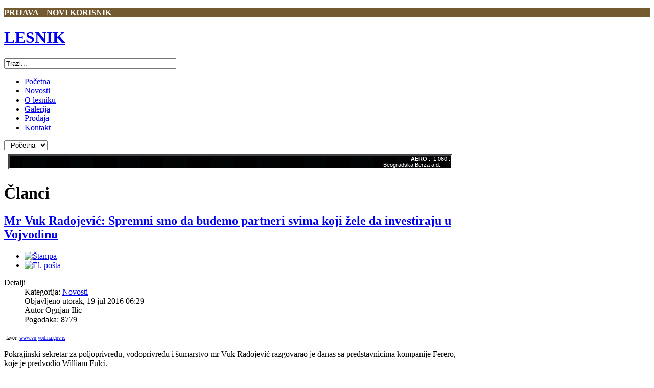

--- FILE ---
content_type: text/html; charset=utf-8
request_url: http://lesnik.rs/component/content/article/10-novosti/27-r-vu-r-d-vic-spr-ni-s-d-bud-p-r-n-ri-svi-i-z-l-d-inv-s-ir-u-u-v-v-dinu
body_size: 10264
content:
<!DOCTYPE html PUBLIC "-//W3C//DTD XHTML 1.0 Transitional//EN" "http://www.w3.org/TR/xhtml1/DTD/xhtml1-transitional.dtd">
<html prefix="og: http://ogp.me/ns#" xmlns="http://www.w3.org/1999/xhtml" xml:lang="sr-yu" lang="sr-yu">
<head>
  <base href="http://lesnik.rs/component/content/article/10-novosti/27-r-vu-r-d-vic-spr-ni-s-d-bud-p-r-n-ri-svi-i-z-l-d-inv-s-ir-u-u-v-v-dinu" />
  <meta http-equiv="content-type" content="text/html; charset=utf-8" />
  <meta name="keywords" content="lesnik, lešnik, leska, udruzenje proizvodjaca lesnika srbije, UPLS,  proizvodnja lesnika, sadnice lesnika, zbun, kalemnjena leska, sirov lesnik, peceni lesnik, prodaja lesnika, kupovina lesnika, hezelnut serbia" />
  <meta name="author" content="Ognjan Ilic" />
  <meta name="description" content="Sve o domaćem lešniku u Srbiji" />
  <meta name="generator" content="Joomla! - Open Source Content Management" />
  <title>LESNIK</title>
  <link href="/templates/leo_magazine/favicon.ico" rel="shortcut icon" type="image/vnd.microsoft.icon" />
  <link href="http://lesnik.rs/component/search/?id=27:r-vu-r-d-vic-spr-ni-s-d-bud-p-r-n-ri-svi-i-z-l-d-inv-s-ir-u-u-v-v-dinu&amp;format=opensearch" rel="search" title="Pretraga LESNIK" type="application/opensearchdescription+xml" />
  <link rel="stylesheet" href="http://lesnik.rs/templates/leo_magazine/css/custom/virtuemart.css" type="text/css" />
  <link rel="stylesheet" href="/cache/leo/b23077c261c45b04a8b0bc51ef3578db.css" type="text/css" />
  <link rel="stylesheet" href="http://lesnik.rs/modules/mod_b2j_k2_calendar/tmpl/css/b2j_k2_calendar.css" type="text/css" />
  <style type="text/css">
#cboxLoadedContent{background-color:#fff;}
			#leo-toppos { color: #FFFFFF;
		}
			#leo-toppos { background-color: #745A31;
		}
			#leo-toppos a{ color: #FFFFFF;
		}
			#leo-blockbottom { color: #000000;
		}
			#leo-blockbottom { background-color: #745A31;
		}
			#leo-blockbottom a{ color: #000000;
		}.leo-container { max-width: 1280px!important; }  #leo-right { width: 30%; }  #leo-content { width: 70%; }#b2j_k2_calendar_container_module_118 .gldp-default .border, #b2j_k2_calendar_container_module_118 .gldp-default .item_list_view, 
               #b2j_k2_calendar_container_module_118 .gldp-default .counts, #b2j_k2_calendar_container_module_118 .gldp-default .item_list_view_header, 
               #b2j_k2_calendar_container_module_118 .gldp-default .item_list_view ul li{
                    border-color: #959595;
                }
                #b2j_k2_calendar_container_module_118 .gldp-default .core, #b2j_k2_calendar_container_module_118 .gldp-default .item_list_view ul li {
                    background-color: #FAFAFA;
                    color: #000000;
                }
                #b2j_k2_calendar_container_module_118 .gldp-default .b2j_prev, #b2j_k2_calendar_container_module_118 .gldp-default .b2j_next{
                    background-color: #FAFAFA;
                }
                #b2j_k2_calendar_container_module_118 .gldp-default .core.title, #b2j_k2_calendar_container_module_118 .gldp-default .item_list_view_date{
                    background-color: #FAFAFA;
                    color: #1F0E0E;
                }
                #b2j_k2_calendar_container_module_118 .gldp-default .core.noday, #b2j_k2_calendar_container_module_118 .gldp-default .item_list_view{
                    background-color: #D7D7D7;
                    color: #ACACAC;
                }
                #b2j_k2_calendar_container_module_118 .gldp-default .core.outday{
                    background-color: #D7D7D7;
                    color: #ACACAC;
                }
                #b2j_k2_calendar_container_module_118 .gldp-default .dow{
                    background:none;
                    background-color: #DBAA74;
                    color: #000000;
                }
                #b2j_k2_calendar_container_module_118 .gldp-default .core.selected,
                #b2j_k2_calendar_container_module_118 .gldp-default .core.mon:hover,
                #b2j_k2_calendar_container_module_118 .gldp-default .core.tue:hover,
                #b2j_k2_calendar_container_module_118 .gldp-default .core.wed:hover,
                #b2j_k2_calendar_container_module_118 .gldp-default .core.thu:hover,
                #b2j_k2_calendar_container_module_118 .gldp-default .core.fri:hover,
                #b2j_k2_calendar_container_module_118 .gldp-default .core.sat:hover,
                #b2j_k2_calendar_container_module_118 .gldp-default .core.sun:hover {
                    background:none;
                    background-color: #FFCC00;
                    color: #FFFFFF;
                }
                #b2j_k2_calendar_container_module_118 .gldp-default .core.today{
                    background:none;
                    background-color: #0D7514;
                    color: #FFFFFF;
                }
    #b2j_k2_calendar_container_module_118 {
        max-width: 301px;
        min-width: 200px;
        height: 301px;
    }
    #b2j_k2_calendar_container_module_118 .gldp-default {
        
    }
    #b2j_k2_calendar_container_module_118 .gldp-default .core {
        font-size: 18px;
    }
    #b2j_k2_calendar_container_module_118 .item_list_view .title_view a{
        font-size: 16px;
        color: #20A116 !important;
    }
    #b2j_k2_calendar_container_module_118 .item_list_view .title_view{
        font-size: 16px;
        color: #20A116 !important;
    }
    #b2j_k2_calendar_container_module_118 .item_list_view .date_view{
        font-size: 14px;
        color: #666666 !important;
    }
    #b2j_k2_calendar_container_module_118 .item_list_view .introtext_view{
        font-size: 14px;
        color: #E30000 !important;
    }

  </style>
  <script src="/media/system/js/mootools-core.js" type="text/javascript"></script>
  <script src="/media/system/js/core.js" type="text/javascript"></script>
  <script src="/media/system/js/modal.js" type="text/javascript"></script>
  <script src="//ajax.googleapis.com/ajax/libs/jquery/1.6/jquery.min.js" type="text/javascript"></script>
  <script src="/media/k2/assets/js/k2.noconflict.js" type="text/javascript"></script>
  <script src="/components/com_k2/js/k2.js" type="text/javascript"></script>
  <script src="/media/system/js/caption.js" type="text/javascript"></script>
  <script src="/media/modalizer/modals/jquery.min.js" type="text/javascript"></script>
  <script src="/media/modalizer/modals/colorbox/jquery.colorbox-min.js" type="text/javascript"></script>
  <script src="/media/system/js/mootools-more.js" type="text/javascript"></script>
  <script src="http://lesnik.rs/plugins/system/leofw/menu/mega/js/script.js" type="text/javascript"></script>
  <script src="http://lesnik.rs/templates/leo_magazine/js/global.js" type="text/javascript"></script>
  <script src="http://lesnik.rs/modules/mod_b2j_k2_calendar/tmpl/js/glDatePicker.js" type="text/javascript"></script>
  <script src="http://lesnik.rs/modules/mod_b2j_k2_calendar/tmpl/js/jquery.tinyscrollbar.min.js" type="text/javascript"></script>
  <script type="text/javascript">

		window.addEvent('domready', function() {

			SqueezeBox.initialize({});
			SqueezeBox.assign($$('a.modal'), {
				parse: 'rel'
			});
		});var K2SitePath = '/';window.addEvent('load', function() {
				new JCaption('img.caption');
			});
			$j(document).ready(function(){
				$j('a.modalizer_link,a.modal,a.modalizer').colorbox({width:'80%',height:'80%',iframe:true});
				$j('a.modalizer_link_image').colorbox({});
				$j('a.modalizer_link_external').colorbox({width:'80%',height:'80%',iframe:true});
			});
		
  </script>

<meta name="viewport" content="width=device-width, initial-scale=1, maximum-scale=1" /> 
<!--[if IE 7]>
<link rel="stylesheet" href="http://lesnik.rs/templates/leo_magazine/css/ie7.css" type="text/css" />
<![endif]-->

   
</head>
<body id="leo-page" class="fs3 ">
<div id="page-container">
  <div id="page-container-inner">
  	
    <div id="leo-toppos" class="wrap pattern0" >
      <div class="leo-container">
        <div class="leo-container-inner">
                              <div id="leo-topmenu">
            <div class="leo-box-inside">
              	<div class="leo-module moduletable">
		<div class="leomodule">
						<div class="modulecontent">
				

<div class="custom"  >
	<p><a href="/component/users/?view=login"><strong>PRIJAVA    </strong></a><a href="/component/users/?view=registration"><strong>NOVI KORISNIK</strong></a></p></div>
			</div>
		</div>
	</div>

            </div>
          </div>
                  </div>
      </div>
    </div>
		 
    <!-- HEADER BLOCK -->
    <div id="leo-blockheader" class="wrap" >
	<div class="inner-wrap">
      <div class="leo-container">
        <div class="leo-container-inner">
          <div id="leo-logo">
  <h1 class="leo-logo"><a class="png" href="http://lesnik.rs/" title="LESNIK"> <span>LESNIK</span></a> </h1>
</div>
          <!-- HEADER TOP -->
                       <div id="leo-header-top" >
           		<div id="leo-header-top-inner" >
                  	<div class="leo-module moduletable">
		<div class="leomodule">
						<div class="modulecontent">
				<form action="/component/content/" method="post">
	<div class="search">
		<label for="mod-search-searchword"></label><input name="searchword" id="mod-search-searchword" maxlength="20"  class="inputbox" type="text" size="40" value="Trazi..."  onblur="if (this.value=='') this.value='Trazi...';" onfocus="if (this.value=='Trazi...') this.value='';" />	<input type="hidden" name="task" value="search" />
	<input type="hidden" name="option" value="com_search" />
	<input type="hidden" name="Itemid" value="0" />
	</div>
</form>
			</div>
		</div>
	</div>

                </div>
            </div>
                
        </div>
      </div>
    </div>
	</div>
    <!-- MAIN TOP MENU -->
          <div id="leo-mainmenu" class="wrap">
          <div class="leo-container">
            <div class="leo-container-inner">
              <div class="menusys_mega"><ul id="menusys_mega"><li class="first-item  active"><a href="/"  class=' active' id="menusys101"  title="Početna"><span class="no-image"><span class="menu-title">Početna</span></span></a></li><li><a href="/novosti"  class=' item' id="menusys137"  title="Novosti"><span class="no-image"><span class="menu-title">Novosti</span></span></a></li><li><a href="/o-lesniku"  class=' item' id="menusys126"  title="O lesniku"><span class="no-image"><span class="menu-title">O lesniku</span></span></a></li><li><a href="/galerija"  class=' item' id="menusys174"  title="Galerija"><span class="no-image"><span class="menu-title">Galerija</span></span></a></li><li><a href="/prodaja"  class=' item' id="menusys177"  title="Prodaja"><span class="no-image"><span class="menu-title">Prodaja</span></span></a></li><li class="last-item "><a href="/kontakt"  class=' item' id="menusys175"  title="Kontakt"><span class="no-image"><span class="menu-title">Kontakt</span></span></a></li></ul> <script type="text/javascript">
						new LeoMegaMenu( $("menusys_mega"), {
											transition:Fx.Transitions.Sine.easeInOut,
											duration:800,
											delay:350,
											effect:"simple"
										} );
				  </script>	</div>            </div>
           
                      <!-- RESPONESIVE MENU --> 
            <div id="leo-responsivemenu">
				<select id="comboxrpmenu" name="comboxrpmenu" class="inputbox" onchange="window.location.href=this.value"><option value="/" id="combom101"  >- Početna</option><option value="/novosti" id="combom137"  >- Novosti</option><option value="/o-lesniku" id="combom126"  >- O lesniku</option><option value="/galerija" id="combom174"  >- Galerija</option><option value="/prodaja" id="combom177"  >- Prodaja</option><option value="/kontakt" id="combom175"  >- Kontakt</option></select>            
            </div>
            
           <!-- END RESPONESIVE MENU //--> 
                      </div>
          </div>
            <!-- END MAIN TOP MENU -->
       
    <!-- END HEADER BLOCK //-->
        
                          <!-- MAIN WRAPPER BLOCK -->
   	 <div id="leo-mainwrap" class="wrap ">
   <div class="leo-container">
     <div class="leo-container-inner">
       <div id="leo-mainwrap" class="clearfix leo-layout-lcr">
		        
         <div id="leo-content">
           <div id="leo-content-inner">
                          <div id="leo-maincontent" class="clearfix">
            	
			                       
               <div id="leo-maincontent-inner">
                 
                <div id="leo-content-toptop">
						<div class="leo-module moduletable">
		<div class="leomodule">
						<div class="modulecontent">
				<script type="text/javascript">
	function iFrameHeight() {
		var h = 0;
		if (!document.all) {
			h = document.getElementById('blockrandom').contentDocument.height;
			document.getElementById('blockrandom').style.height = h + 60 + 'px';
		} else if (document.all) {
			h = document.frames('blockrandom').document.body.scrollHeight;
			document.all.blockrandom.style.height = h + 20 + 'px';
		}
	}
</script>

<iframe onload="iFrameHeight()"	id="blockrandom"
	name=""
	src="http://www.servisinfo.com/public-data/belex-ticker-public-v2"
	width="100%"
	height="45"
	scrolling="no"
	frameborder="0"
	class="wrapper" >
	Bez okvira</iframe>
			</div>
		</div>
	</div>

			   </div>
            	                
<div id="system-message-container">
</div>
                <div class="item-page">
	<h1>
	Članci	</h1>

	<h2>
			<a href="/component/content/article/10-novosti/27-r-vu-r-d-vic-spr-ni-s-d-bud-p-r-n-ri-svi-i-z-l-d-inv-s-ir-u-u-v-v-dinu">
		Mr Vuk Radojević: Spremni smo da budemo partneri svima koji žele da investiraju u Vojvodinu</a>
		</h2>

	<ul class="actions">
						<li class="print-icon">
			<a href="/component/content/article/10-novosti/27-r-vu-r-d-vic-spr-ni-s-d-bud-p-r-n-ri-svi-i-z-l-d-inv-s-ir-u-u-v-v-dinu?tmpl=component&amp;print=1&amp;page=" title="Štampa" onclick="window.open(this.href,'win2','status=no,toolbar=no,scrollbars=yes,titlebar=no,menubar=no,resizable=yes,width=640,height=480,directories=no,location=no'); return false;" rel="nofollow"><img src="/templates/leo_magazine/images/system/printButton.png" alt="Štampa"  /></a>			</li>
		
					<li class="email-icon">
			<a href="/component/mailto/?tmpl=component&amp;template=leo_magazine&amp;link=81f0e79654d3858875b774aa5ebdd85fefa8ce71" title="El. pošta" onclick="window.open(this.href,'win2','width=400,height=350,menubar=yes,resizable=yes'); return false;"><img src="/templates/leo_magazine/images/system/emailButton.png" alt="El. pošta"  /></a>			</li>
		
		
	
	</ul>




	<dl class="article-info">
	<dt class="article-info-term">Detalji</dt>
	<dd class="category-name">
				Kategorija: <a href="/component/content/category/10-novosti">Novosti</a>		</dd>
	<dd class="published">
	Objavljeno utorak, 19 jul 2016 06:29	</dd>
	<dd class="createdby">
				Autor Ognjan Ilic		</dd>
	<dd class="hits">
	Pogodaka: 8779	</dd>
	</dl>


<div class="content-links">
	<ul>
			</ul>
	</div>


<p> <span style="font-size: x-small;"><span style="font-size: x-small;">Izvor: <a href="http://www.vojvodina.gov.rs/sr/%D0%B2%D0%B5%D1%81%D1%82%D0%B8/%D0%BC%D1%80-%D0%B2%D1%83%D0%BA-%D1%80%D0%B0%D0%B4%D0%BE%D1%98%D0%B5%D0%B2%D0%B8%D1%9B-%D1%81%D0%BF%D1%80%D0%B5%D0%BC%D0%BD%D0%B8-%D1%81%D0%BC%D0%BE-%D0%B4%D0%B0-%D0%B1%D1%83%D0%B4%D0%B5%D0%BC%D0%BE-%D0%BF%D0%B0%D1%80%D1%82%D0%BD%D0%B5%D1%80%D0%B8-%D1%81%D0%B2%D0%B8%D0%BC%D0%B0-%D0%BA%D0%BE%D1%98%D0%B8-%D0%B6%D0%B5%D0%BB%D0%B5-%D0%B4%D0%B0-%D0%B8%D0%BD%D0%B2%D0%B5%D1%81%D1%82%D0%B8%D1%80%D0%B0%D1%98%D1%83-%D1%83-%D0%B2%D0%BE%D1%98%D0%B2%D0%BE%D0%B4%D0%B8%D0%BD%D1%83">www.vojvodina.gov.rs</a></span></span></p>
<p><span id="CyrLatWrap">Pokrajinski sekretar za poljoprivredu, vodoprivredu i šumarstvo mr Vuk Radojević razgovarao je danas sa predstavnicima kompanije Ferero, koje je predvodio William Fulci.</span></p>
<p><span style="font-size: x-small;"><img class="caption" src="/images/galerija/Radojevic_ferero%2001.jpg" border="0" title="Ferrero u APV" style="font-size: x-small;" /></span></p>
<p>U ovom susretu u Pokrajinskoj vladi, predstavljen je projekat Ferero za Srbiju u okviru memoranduma koji, ova vodeća internacionalna kompanija u konditorskoj industriji, ima potpisan sa Vladom Srbije.</p>
 
<p><br /> Svojim bogatim iskustvom u razvoju i upravljanju poljoprivrednim projektima, posebno u domenu uzgoja lešnika, Ferero predstavlja izuzetnog investitora i partnera u našoj zemlji.</p>
<p>Resorni sekretar Radojević istakao je da nova Pokrajinska vlada podržava sve investicije, koje su u interesu razvoja poljoprivrede, a koje su na teritoriji naše pokrajine.</p>
<p>„Nova Pokrajinska vlada imaće jedinstvenu i konzistentnu agrarnu politiku sa republičkom Vladom i resornim ministarstvom za poljoprivredu. Sinhrono delovanje biće prepoznatljivo i u kontekstu privlačenja investicija, kako inostranih, tako i domaćih“, naglasio je mr Radojević i istakao da je namera pokrajinske administracije da bude partner svima onima koji su zainteresovani i spremni da investiraju u Vojvodinu.</p>
<p>Radojević i Fulci složili su se da je stalno unapređivanje saradnje neophodan činilac za uspešnu realizaciju jednog projekta. Predstavnici kompanije Ferero izneli su uverenje da pokrajinska administracija može doprineti pozitivnom rešavanju nedoumica i problema, koji se pojavljuju kao deo poslovanja ove kompanije.</p>

				<ul class="pagenav">
					<li class="pagenav-prev">
						<a href="/component/content/article/10-novosti/28-lesnike-skoro-niko-ne-uzgaja" rel="prev">&lt; Prethodna</a>
					</li>
					<li class="pagenav-next">
						<a href="/component/content/article/10-novosti/26-sta-dobijete-kada-u-cokoladni-krem-dodate-marihuanu" rel="next">Sledeća &gt;</a>
					</li>
				</ul>
	

</div>

              </div>
            	
                           </div>
                                   </div>
        </div>
        <div id="leo-right">
  <div id="leo-right-inner">
  	    <div class="right-top">
    		<div class="leo-module moduletable_style">
		<div class="leomodule">
							<h3 class="moduletitle"><span>KALENDAR AKTIVNOSTI</span></h3>
						<div class="modulecontent">
				<div id="b2j_k2_calendar_container_module_118" class="b2j_k2_calendar_container_module b2j__style">
    <input class="b2j_calendar_input" type="text" gldp-id="b2j_date" />
    <div class="loading"></div>
    <div class="b2j_calendar" gldp-el="b2j_date" style="width:100%; height:100%;">
    </div>
</div>

<script type="text/javascript">
    var months = JSON.parse('["Januar","Februar","Mart","April","Maj","Jun","Jull","Avgust","Septembar","Oktobar","Novembar","Decembar"]');
    // Add toMysqlFormat function to date
    Date.prototype.toMysqlFormatYearMonthDay = function() {
        return this.getFullYear() + "-" + twoDigits118(1 + this.getMonth()) + "-" + twoDigits118(this.getDate());
    };
    Date.prototype.toMysqlFormatYearMonth = function() {
        return this.getFullYear() + "-" + twoDigits118(1 + this.getMonth());
    };
    Date.prototype.toMysqlFormatYearMonthDayTitle = function() {
        return twoDigits118(this.getDate()) + " " + months[this.getMonth()] + " " + this.getFullYear();
    };
    // add leading 0 to month
    function twoDigits118(d) {
        if(0 <= d && d < 10) return "0" + d.toString();
        return d.toString();
    }
    
    //function font resizer, and some responsive work
    function resize_font118(width){
        var x_times_larger_font = ( width / 300 ) * 18;
        var x_times_larger_font_title = ( width / 300 ) * 16;
        var x_times_larger_font_introtext = ( width / 300 ) * 14;
        var x_times_larger_font_date = ( width / 300 ) * 14;
        if (x_times_larger_font < 10){
            x_times_larger_font = 10;
        }
        if (x_times_larger_font_title < 10){
            x_times_larger_font_title = 10;
        }
        if (x_times_larger_font_introtext < 10){
            x_times_larger_font_introtext = 10;
        }
        if (x_times_larger_font_date < 10){
            x_times_larger_font_date = 10;
        }
        jQuery('#b2j_k2_calendar_container_module_118 .gldp-default .core').css('font-size', Math.floor(x_times_larger_font) + "px");
        jQuery('#b2j_k2_calendar_container_module_118 .item_list_view .introtext_view').css('font-size', Math.floor(x_times_larger_font_introtext) + "px");
        jQuery('#b2j_k2_calendar_container_module_118 .item_list_view .title_view a').css('font-size', Math.floor(x_times_larger_font_title) + "px");
        jQuery('#b2j_k2_calendar_container_module_118 .item_list_view .title_view').css('font-size', Math.floor(x_times_larger_font_title) + "px");
        jQuery('#b2j_k2_calendar_container_module_118 .item_list_view .date_view').css('font-size', Math.floor(x_times_larger_font_date) + "px");
        jQuery('#b2j_k2_calendar_container_module_118 .gldp-default .monyear span').css('font-size', Math.floor(x_times_larger_font) + "px");
        jQuery('#b2j_k2_calendar_container_module_118 .gldp-default .item_list_view_date').css('font-size', Math.floor(x_times_larger_font) + "px");
        jQuery('#b2j_k2_calendar_container_module_118 .counts').css('font-size', Math.floor(x_times_larger_font * 0.8) + "px");
        jQuery('#b2j_k2_calendar_container_module_118 .counts').css('line-height', Math.floor(x_times_larger_font * 0.8) + "px");
        if (jQuery('#b2j_k2_calendar_container_module_118').width() < 220){
            jQuery('#b2j_k2_calendar_container_module_118 .counts').hide();
            jQuery('#b2j_k2_calendar_container_module_118 .gldp-default .item_list_view_close').css('width', '12px');
            jQuery('#b2j_k2_calendar_container_module_118 .gldp-default .item_list_view_close').css('height', '12px');
            jQuery('#b2j_k2_calendar_container_module_118 .gldp-default .item_list_view_close:hover').css('width', '12px');
            jQuery('#b2j_k2_calendar_container_module_118 .gldp-default .item_list_view_close:hover').css('width', '12px');
        } else {
            jQuery('#b2j_k2_calendar_container_module_118 .counts').show();
            jQuery('#b2j_k2_calendar_container_module_118 .gldp-default .item_list_view_close').css('width', '18px');
            jQuery('#b2j_k2_calendar_container_module_118 .gldp-default .item_list_view_close').css('height', '18px');
            jQuery('#b2j_k2_calendar_container_module_118 .gldp-default .item_list_view_close:hover').css('width', '18px');
            jQuery('#b2j_k2_calendar_container_module_118 .gldp-default .item_list_view_close:hover').css('width', '18px');
        }
            if(jQuery('#b2j_k2_calendar_container_module_118 .gldp-default .core:nth-last-child(7)').hasClass('outday')){
                jQuery('#b2j_k2_calendar_container_module_118 .gldp-default .core:not(:nth-last-child(n+8))').remove();
            }
            if(jQuery('#b2j_k2_calendar_container_module_118 .gldp-default .core:nth-child(17)').hasClass('outday')){
                jQuery('#b2j_k2_calendar_container_module_118 .gldp-default .core:nth-child(n+11):nth-child(-n+17)').remove();
            }
    }
    //variable inits
    var blank_url = '/component/k2/itemlist/date/{year}/{month}/{day}?catid=0';
    var current_date_full = new Date();
        current_date_full.setDate(1);
    var current_date = current_date_full.toMysqlFormatYearMonth(); //2010-08
    
    
    
    jQuery(document).ready(function() {
        
        // Render first time
        get_calendar118(current_date);
        // prev button
        jQuery('#b2j_k2_calendar_container_module_118 .b2j_prev').live('click', function(){
            current_date_full.setMonth(current_date_full.getMonth()-1);
            current_date = current_date_full.toMysqlFormatYearMonth();
            get_calendar118(current_date);
        });
        //next button
        jQuery('#b2j_k2_calendar_container_module_118 .b2j_next').live('click', function(){
            current_date_full.setMonth(current_date_full.getMonth()+1);
            current_date = current_date_full.toMysqlFormatYearMonth();
            get_calendar118(current_date);
        });
        //month change
        jQuery('#b2j_k2_calendar_container_module_118 .b2j_month_select').live('change', function(){
            var month = twoDigits118(jQuery(this).val());
            current_date_full.setMonth(month);
            current_date = current_date_full.toMysqlFormatYearMonth();
            get_calendar118(current_date);
        });
        //year change
        jQuery('#b2j_k2_calendar_container_module_118 .b2j_year_select').live('change', function(){
            var year = jQuery(this).val();
            current_date_full.setYear(year);
            current_date = current_date_full.toMysqlFormatYearMonth();
            get_calendar118(current_date);
        });
        //Item view close button
        jQuery('#b2j_k2_calendar_container_module_118 .item_list_view_close').live('click', function(){
            jQuery('#b2j_k2_calendar_container_module_118 .gldp-default > .item_list_view').remove();
            jQuery('#b2j_k2_calendar_container_module_118 .gldp-default > div').show();
        });       
    });
    // for responsive;
    jQuery(window).resize(function() {
        if(typeof t_id !='undefined'){
            clearTimeout(t_id);
        }
        t_id=setTimeout(function(){
            get_calendar118(current_date);
        }, 500);
    });
    //get calendar main function
    function get_calendar118(current_date){
        jQuery("#b2j_k2_calendar_container_module_118 .loading").show();
        var now_time = Math.floor(new Date().getTime() / 1000);
        jQuery.get(window.location, {
            now_time: now_time,
            auth: "acc61c5c973fdf143a7393cb1c711635",
            last_refresh: "2026-01-21 22:51:50",
            mid: 118,
            current_date: current_date,
            get_items: 0,
        },   
        //response
        function(data) {
            if (data != ""){
                if(data.indexOf("{b2j_mark1_" + 118 + "}") < 0){
                    alert('jQuery problem');
                    return;
                }
                var startIndex = data.indexOf("{b2j_mark1_" + 118 + "}");
                var endIndex = data.indexOf("{b2j_mark2_" + 118 + "}");
                var data = data.substr(startIndex,endIndex);
                var data = data.replace("{b2j_mark1_" + 118 + "}","");
                var data = data.replace("{b2j_mark2_" + 118 + "}","");
				var items = JSON.parse(data);
                var item_dates = Array();
                for(var i = 0; i < items.length ; i++){
                    var item = items[i];
                    var item_arr = item.split("*");
                    var date_arr = item_arr[0].split("-");
                    var obj = new Object();
                    obj.date = new Date(date_arr[0], parseInt(date_arr[1])-1, date_arr[2]);
                    obj.counts = item_arr[1];
                    item_dates[i] = obj;
                }
                jQuery('#b2j_k2_calendar_container_module_118 .gldp-default').empty();
                jQuery('#b2j_k2_calendar_container_module_118 .gldp-default').addClass('b2j_calendar');
                jQuery('#b2j_k2_calendar_container_module_118 .b2j_calendar').removeClass('gldp-default');
                jQuery('#b2j_k2_calendar_container_module_118 .b2j_calendar').css('width', jQuery('#b2j_k2_calendar_container_module_118').width()+'px');
                jQuery('#b2j_k2_calendar_container_module_118 .b2j_calendar').css('height', Math.floor(jQuery('#b2j_k2_calendar_container_module_118').width()*8/7)+'px');
                jQuery('#b2j_k2_calendar_container_module_118').css('height', Math.floor(jQuery('#b2j_k2_calendar_container_module_118').width()*8/7)+'px');
                jQuery('#b2j_k2_calendar_container_module_118 .b2j_calendar_input').glDatePicker({
                                            dowOffset: 1,
                                            borderSize: 1,
                                            selectableDatesCounts: item_dates,
                                            firstDate: current_date + '-01',
                                            selectableDatesCountsShow: 1,
                                            future_days: 1,
                                            dowNames: ["Ned","Pon","Uto","Sre","\u010cet","Pet","Sub"], 
                                            monthNames: ["Januar","Februar","Mart","April","Maj","Jun","Jull","Avgust","Septembar","Oktobar","Novembar","Decembar"],
                                            
                                                onClick: (function(el, cell, date, data) {
                                                    if(1 && !cell.find('span').length){
                                                        return;
                                                    }
                                                    jQuery('#b2j_k2_calendar_container_module_118 .loading').show();
                                                    var now_time = Math.floor(new Date().getTime() / 1000);
                                                    jQuery.get(window.location, {			
                                                        now_time: now_time,
                                                        auth: 'acc61c5c973fdf143a7393cb1c711635',
                                                        last_refresh: '2026-01-21 22:51:50',
                                                        mid: 118,
                                                        current_date: date.toMysqlFormatYearMonthDay(),
                                                        get_items: 1,
                                                    },   
                                                    //response
                                                    function(data) {
                                                        if (data != ''){
                                                            if(data.indexOf('{b2j_mark1_118}') < 0){
                                                                alert('jQuery problem');
                                                                return;
                                                            }
                                                            var startIndex = data.indexOf('{b2j_mark1_118}');
                                                            var endIndex = data.indexOf('{b2j_mark2_118}');
                                                            var data = data.substr(startIndex,endIndex);
                                                            var data = data.replace('{b2j_mark1_118}','');
                                                            var data = data.replace('{b2j_mark2_118}','');
                                                            jQuery('#b2j_k2_calendar_container_module_118 .gldp-default > div').hide();
                                                            var item_list_view = jQuery('<div/>').addClass('item_list_view');
                                                            var item_list_vew_header = jQuery('<div/>').addClass('item_list_view_header').height(jQuery('.monyear.title').height());
                                                            var item_list_vew_footer = jQuery('<div/>').addClass('item_list_view_footer');
                                                            item_list_vew_footer.attr('id', 'footer_118');
                                                            var item_list_vew_close = jQuery('<div/>').addClass('item_list_view_close');
                                                            var item_list_vew_date = jQuery('<div/>').addClass('item_list_view_date').html(date.toMysqlFormatYearMonthDayTitle());
                                                            item_list_vew_date.css('line-height', jQuery('.monyear.title').height() + 'px');
                                                            var ul = jQuery('<ul/>').append(data);
                                                            var ul_parent = jQuery('<div/>').append(ul);
                                                            ul_parent.addClass('overview');
                                                            var ul_parent_parent = jQuery('<div/>').append(ul_parent);
                                                            ul_parent.append(ul);
                                                            ul_parent_parent.addClass('viewport');
                                                            ul_parent_parent.css('height', Math.floor(jQuery('#b2j_k2_calendar_container_module_118').width()*8/7) - jQuery('.monyear.title').height() - 1 +'px');
                                                            item_list_vew_header.append(item_list_vew_close);
                                                            item_list_vew_header.append(item_list_vew_date);
                                                            item_list_vew_footer.html('<div class=\'scrollbar\'><div class=\'track\'><div class=\'thumb\'><div class=\'end\'></div></div></div></div>');
                                                            item_list_vew_footer.append(ul_parent_parent);
                                                            item_list_view.append(item_list_vew_header);
                                                            item_list_view.append(item_list_vew_footer);
                                                            jQuery('#b2j_k2_calendar_container_module_118 .gldp-default').prepend(item_list_view);
                                                            resize_font118(jQuery('#b2j_k2_calendar_container_module_118 .gldp-default').width());
                                                            jQuery('#footer_118').tinyscrollbar();
                                                            jQuery('#footer_118').tinyscrollbar_update();
                                                            jQuery('#b2j_k2_calendar_container_module_118 .loading').hide();
                                                        }
                                                    })
                                                })
                                                                                        });
                while(true){
                    if(jQuery('#b2j_k2_calendar_container_module_118 .gldp-default').length>0){
                        jQuery('#b2j_k2_calendar_container_module_118 .gldp-default').css('width', jQuery('#b2j_k2_calendar_container_module_118 .gldp-default').width() + 1);
                        resize_font118(jQuery('#b2j_k2_calendar_container_module_118 .gldp-default').width());
                        jQuery("#b2j_k2_calendar_container_module_118 .loading").hide();
                        break;
                    }
                }
            }
        });
    }
</script>			</div>
		</div>
	</div>
	<div class="leo-module moduletable_style">
		<div class="leomodule">
							<h3 class="moduletitle"><span>VREMENSKA PROGNOZA</span></h3>
						<div class="modulecontent">
				<iframe id="iframe_navidiku_vreme" src="http://www.navidiku.rs/webtools/vreme//FFFFFF/FFFFFF/000000/FFFFFF/2C6B1F/20/1/trenutno-vreme.html" frameborder="0"  scrolling="auto" height="250"  width="265"></iframe><div width="265"  ><a id="navidiku_vreme" href="http://www.navidiku.rs/vremenska-prognoza/" target="_blank">Vremenska prognoza</a></div>
			</div>
		</div>
	</div>
	<div class="leo-module moduletable_style">
		<div class="leomodule">
							<h3 class="moduletitle"><span>CRKVENI KALENDAR</span></h3>
						<div class="modulecontent">
				<iframe src ="http://www.crkvenikalendar.com/banner/02.php" width="280px" height="200" frameborder="0" scrolling="no" marginwidth="45px" marginheight="0px">
<p>Vas browser ne podrzava frejmove.</p>
</iframe>
			</div>
		</div>
	</div>
	<div class="leo-module moduletable_style">
		<div class="leomodule">
							<h3 class="moduletitle"><span>KURSNA LISTA</span></h3>
						<div class="modulecontent">
				<script type="text/javascript">
	function iFrameHeight() {
		var h = 0;
		if (!document.all) {
			h = document.getElementById('blockrandom').contentDocument.height;
			document.getElementById('blockrandom').style.height = h + 60 + 'px';
		} else if (document.all) {
			h = document.frames('blockrandom').document.body.scrollHeight;
			document.all.blockrandom.style.height = h + 20 + 'px';
		}
	}
</script>

<iframe 	id="blockrandom"
	name=""
	src="http://www.servisinfo.com/public-data/kursna-lista-public-v2"
	width="100%"
	height="250"
	scrolling="auto"
	frameborder="1"
	class="wrapper_style" >
	Bez okvira</iframe>
			</div>
		</div>
	</div>
	<div class="leo-module moduletable_style">
		<div class="leomodule">
							<h3 class="moduletitle"><span>Konvertor valuta</span></h3>
						<div class="modulecontent">
				<iframe height="176" frameborder="0" width="250" scrolling="no" marginheight="0" marginwidth="0" src="http://www.servisinfo.com/public-data/konvertor-valuta-public"></iframe>
			</div>
		</div>
	</div>
	<div class="leo-module moduletable_style">
		<div class="leomodule">
							<h3 class="moduletitle"><span>Cene Septembar 2015</span></h3>
						<div class="modulecontent">
				

<div class="custom_style"  >
	<p><img src="/images/galerija/barometar24092015.gif" border="0" alt="" /></p></div>
			</div>
		</div>
	</div>
	<div class="leo-module moduletable_style">
		<div class="leomodule">
							<h3 class="moduletitle"><span>POVEZANI LINKOVI</span></h3>
						<div class="modulecontent">
				
<div id="k2ModuleBox130" class="k2TagCloudBlock _style">
			<a href="/component/k2/itemlist/tag/Beli tartufi" style="font-size:75%" title="1 članci sa tagom Beli tartufi">
		Beli tartufi	</a>
				<a href="/component/k2/itemlist/tag/Crni tartufi" style="font-size:75%" title="1 članci sa tagom Crni tartufi">
		Crni tartufi	</a>
				<a href="/component/k2/itemlist/tag/Djubrivo" style="font-size:300%" title="2 članci sa tagom Djubrivo">
		Djubrivo	</a>
				<a href="/component/k2/itemlist/tag/Humus" style="font-size:75%" title="1 članci sa tagom Humus">
		Humus	</a>
				<a href="/component/k2/itemlist/tag/Leska" style="font-size:300%" title="2 članci sa tagom Leska">
		Leska	</a>
				<a href="/component/k2/itemlist/tag/Lesnik" style="font-size:300%" title="2 članci sa tagom Lesnik">
		Lesnik	</a>
				<a href="/component/k2/itemlist/tag/Tartufi" style="font-size:75%" title="1 članci sa tagom Tartufi">
		Tartufi	</a>
				<a href="/component/k2/itemlist/tag/Tuber magnatum" style="font-size:75%" title="1 članci sa tagom Tuber magnatum">
		Tuber magnatum	</a>
				<a href="/component/k2/itemlist/tag/Tuber melanosporum" style="font-size:75%" title="1 članci sa tagom Tuber melanosporum">
		Tuber melanosporum	</a>
				<a href="/component/k2/itemlist/tag/Zarazeni lesnici" style="font-size:75%" title="1 članci sa tagom Zarazeni lesnici">
		Zarazeni lesnici	</a>
			<div class="clr"></div>
</div>
			</div>
		</div>
	</div>

    </div>
            
        
  </div>
</div>
       </div>
    </div>
  </div>
</div>
    <!-- END MAIN WRAPPER BLOCK -->
    
          
                <div id="leo-breadcrumbs-bottom"  class="wrap">
      <div class="leo-container">
        <div class="leo-container-inner">
          	<div class="leo-module moduletable">
		<div class="leomodule">
						<div class="modulecontent">
				
<div class="breadcrumbs">
<span class="showHere">Vi ste ovde: </span><span>Početak</span></div>
			</div>
		</div>
	</div>

        </div>
      </div>
    </div>
             
    <div id="leo-blockbottom" class="wrap pattern0">
		<div class="inner-wrap">
                    <!-- FOOTER BLOCK -->
      <div id="leo-footer" class="wrap" >
<div class="leo-container">
  <div class="leo-container-inner">
    <div id="leo-copyright">
            <p style="float: left;">Copyright &copy; 2011 
	  <a href="http://www.lesnik.rs" title="Udruzenje proizvodjaca lesnika Srbije">LESNIK</a>. Sva prava zadrzana.
      </p>
	  <p style="float:right;">Design by <a href="/o-lesniku">Ognjan Ilic</a></p>
    </div>
      </div>
</div>
</div>     <!-- END FOOTER BLOCK -->
	 </div>
    </div>
    
  </div>
</div>


</body>
</html>


--- FILE ---
content_type: text/html; charset=UTF-8
request_url: http://www.servisinfo.com/public-data/belex-ticker-public-v2
body_size: 1346
content:
<!DOCTYPE html PUBLIC "-//W3C//DTD XHTML 1.0 Transitional//EN" "http://www.w3.org/TR/xhtml1/DTD/xhtml1-transitional.dtd"><html xmlns="http://www.w3.org/1999/xhtml"><head><meta http-equiv="Content-Type" content="text/html; charset=utf-8" /><title>Belex Ticker v2</title><style type="text/css">
	.marqueeline {
		background-color:#444348;
		background-image:url("/images/tickerscreen.jpg");
		font-family:Tahoma, Helvetica, sans-serif;
		font-size:11px;
		font-weight: normal;
		color: #ffffff;
	}
	#ticker_holder{
		border:3px double #444348;
	}
	</style><script type="text/javascript">var _gaq = _gaq || [];_gaq.push(['_setAccount', 'UA-6393713-1']);_gaq.push(['_trackPageview']);(function() {var ga = document.createElement('script'); ga.type = 'text/javascript'; ga.async = true;ga.src = ('https:' == document.location.protocol ? 'https://ssl' : 'http://www') + '.google-analytics.com/ga.js';var s = document.getElementsByTagName('script')[0]; s.parentNode.insertBefore(ga, s);})();</script></head><body><div id="ticker_holder"><div class="marqueeline"><marquee scrolldelay="37" scrollamount="1" truespeed="" border="0" onmouseover="this.stop()" onmouseout="this.start()"><span title="Aerodrom Nikola Tesla a.d.  Beograd, obicne akcije sa pravom glasa" style="color:#ffffff; font-weight:bold;">AERO</span> :: 1.060 :: <span style="color:#66FF00">0,00</span> &nbsp; &nbsp;<span title="Philip Morris Operations a.d.  Nis, preferencijalne akcije, bez prava glasa, prihod po uskladivanoj stopi" style="color:#ffffff; font-weight:bold;">DINNPB</span> :: 6.260 :: <span style="color:#FF4242">-0,11</span> &nbsp; &nbsp;<span title="Energoprojekt holding a.d. Beograd, obicne akcije sa pravom glasa" style="color:#ffffff; font-weight:bold;">ENHL</span> :: 609 :: <span style="color:#FF4242">-1,77</span> &nbsp; &nbsp;<span title="Gosa FOM a.d. Smederevska Palanka, obicne akcije sa pravom glasa" style="color:#ffffff; font-weight:bold;">GFOM</span> :: 450 :: <span style="color:#66FF00">19,68</span> &nbsp; &nbsp;<span title="Globos osiguranje a.d. Beograd, obicne akcije sa pravom glasa" style="color:#ffffff; font-weight:bold;">GLOS</span> :: 490 :: <span style="color:#66FF00">8,89</span> &nbsp; &nbsp;<span title="Geosonda - Fundiranje a.d. Beograd, obicne akcije sa pravom glasa" style="color:#ffffff; font-weight:bold;">GSFD</span> :: 504 :: <span style="color:#FF4242">-0,20</span> &nbsp; &nbsp;<span title="Impol Seval a.d. Sevojno, obicne akcije sa pravom glasa" style="color:#ffffff; font-weight:bold;">IMPL</span> :: 3.521 :: <span style="color:#66FF00">0,46</span> &nbsp; &nbsp;<span title="Komercijalna banka a.d.  Beograd, preferencijalne akcije, bez prava glasa, prihod po uskladivanoj stopi" style="color:#ffffff; font-weight:bold;">KMBNPB</span> :: 1.000 :: <span style="color:#66FF00">1,01</span> &nbsp; &nbsp;<span title="NIS a.d. Novi Sad, obicne akcije sa pravom glasa" style="color:#ffffff; font-weight:bold;">NIIS</span> :: 745 :: <span style="color:#FF4242">-0,13</span> &nbsp; &nbsp;<span title="PD Zajecar a.d. Zajecar, obicne akcije sa pravom glasa" style="color:#ffffff; font-weight:bold;">PDZA</span> :: 10.107 :: <span style="color:#FF4242">-3,74</span> &nbsp; &nbsp;<span title="Messer Tehnogas a.d. Beograd, obicne akcije sa pravom glasa" style="color:#ffffff; font-weight:bold;">TGAS</span> :: 15.841 :: <span style="color:#66FF00">1,89</span> &nbsp; &nbsp;<span title="Termika-Beograd a.d.  Beograd, obicne akcije sa pravom glasa" style="color:#ffffff; font-weight:bold;">TRBG</span> :: 4.620 :: <span style="color:#66FF00">0,52</span> &nbsp; &nbsp;<span title="Grupa Univerexport - Trgopromet a.d.  Subotica, obicne akcije sa pravom glasa" style="color:#ffffff; font-weight:bold;">TRGOM</span> :: 945 :: <span style="color:#66FF00">0,00</span> &nbsp; &nbsp;Beogradska Berza a.d.</marquee></div><div class="marqueeline"><marquee scrolldelay="22" scrollamount="1" truespeed="" border="0" onmouseover="this.stop()" onmouseout="this.start()">Beogradska Berza a.d.</marquee></div></div></body></html>

--- FILE ---
content_type: text/html; charset=UTF-8
request_url: http://www.servisinfo.com/public-data/kursna-lista-public-v2
body_size: 1105
content:
<!DOCTYPE html PUBLIC "-//W3C//DTD XHTML 1.0 Transitional//EN" "http://www.w3.org/TR/xhtml1/DTD/xhtml1-transitional.dtd"><html xmlns="http://www.w3.org/1999/xhtml"><head><title>Kursna lista v2 procenat</title><style type="text/css">
td {font-size: 11px;font-family: "Myriad Web",Verdana,Helvetica,Arial,sans-serif;border-right:1px solid #EBEBEB;border-top:1px solid #EBEBEB;}
#kursna_lista img{padding: 0px;vertical-align:-2px;}
#kursna_lista a{font-family : "Myriad Web",Verdana,Helvetica,Arial,sans-serif;font-size : 10px;text-decoration: none;color: #444;}
.over{background:#FBFDE1;}
.out{background:none;}
.value{color:#2a528c;text-align:right;padding-right:2px;}
#dateline{margin-top:8px;color:#444444;}
.column_type{background:#F5F5F5;color:#111111;padding:1px;border:1px solid #DDDDDD;}
.blacksheep{border-left:0px;border-right:1px solid #EBEBEB;border-top:0px;}
</style></head><body><div id="kursna_lista"><table width="100%" border="0" cellpadding="1" cellspacing="0"><tr><td class="blacksheep">&nbsp;</td><td><div class="column_type" align="center">Kupovni</div></td><td><div class="column_type" align="center">Srednji</div></td><td><div class="column_type" align="center">Prodajni</div></td></tr><tr onmouseout="this.className='out';" onmouseover="this.className='over';"><td><img src="/images/kursna_lista_v2/eur.jpg" /> | EUR </td><td><div class="value">117.0529</div></td><td><div class="value">117.4051</div></td><td><div class="value">117.7573</div></td></tr><tr onmouseout="this.className='out';" onmouseover="this.className='over';"><td><img src="/images/kursna_lista_v2/chf.jpg" /> | CHF </td><td><div class="value">126.2843</div></td><td><div class="value">126.6643</div></td><td><div class="value">127.0443</div></td></tr><tr onmouseout="this.className='out';" onmouseover="this.className='over';"><td><img src="/images/kursna_lista_v2/usd.jpg" /> | USD </td><td><div class="value">99.8915</div></td><td><div class="value">100.1921</div></td><td><div class="value">100.4927</div></td></tr><tr onmouseout="this.className='out';" onmouseover="this.className='over';"><td><img src="/images/kursna_lista_v2/gbp.jpg" /> | GBP </td><td><div class="value">134.2042</div></td><td><div class="value">134.6080</div></td><td><div class="value">135.0118</div></td></tr><tr onmouseout="this.className='out';" onmouseover="this.className='over';"><td><img src="/images/kursna_lista_v2/aud.jpg" /> | AUD </td><td><div class="value">67.2911</div></td><td><div class="value">67.4936</div></td><td><div class="value">67.6961</div></td></tr><tr onmouseout="this.className='out';" onmouseover="this.className='over';"><td><img src="/images/kursna_lista_v2/cad.jpg" /> | CAD </td><td><div class="value">72.1925</div></td><td><div class="value">72.4097</div></td><td><div class="value">72.6269</div></td></tr><tr onmouseout="this.className='out';" onmouseover="this.className='over';"><td><img src="/images/kursna_lista_v2/dkk.jpg" /> | DKK </td><td><div class="value">15.6662</div></td><td><div class="value">15.7133</div></td><td><div class="value">15.7604</div></td></tr><tr onmouseout="this.className='out';" onmouseover="this.className='over';"><td><img src="/images/kursna_lista_v2/jpy.jpg" /> | JPY </td><td><div class="value">63.1285</div></td><td><div class="value">63.3185</div></td><td><div class="value">63.5085</div></td></tr><tr onmouseout="this.className='out';" onmouseover="this.className='over';"><td><img src="/images/kursna_lista_v2/nok.jpg" /> | NOK </td><td><div class="value">9.9982</div></td><td><div class="value">10.0283</div></td><td><div class="value">10.0584</div></td></tr><tr onmouseout="this.className='out';" onmouseover="this.className='over';"><td><img src="/images/kursna_lista_v2/sek.jpg" /> | SEK </td><td><div class="value">10.9487</div></td><td><div class="value">10.9816</div></td><td><div class="value">11.0145</div></td></tr><tr>
					<td colspan="4"><div id="dateline" align="right"><a target="_blank" href="https://www.servisinfo.com/biz/kursna-lista">Kursna lista NBS na dan 21. 01. 2026.</a></div></td>
				</tr>
			</table>
		</div></body></html>

--- FILE ---
content_type: text/html; charset=UTF-8
request_url: http://www.servisinfo.com/public-data/konvertor-valuta-public
body_size: 1389
content:
<!DOCTYPE html PUBLIC "-//W3C//DTD XHTML 1.0 Transitional//EN" "http://www.w3.org/TR/xhtml1/DTD/xhtml1-transitional.dtd"><html xmlns="http://www.w3.org/1999/xhtml"><head><script type="text/javascript" src="//ajax.googleapis.com/ajax/libs/jquery/1.4.1/jquery.min.js"></script><script type="text/javascript" src="/js/konvertor.js"></script><title>Konvertor valuta - servisinfo design</title><style type="text/css">
#menjacnica_online{background-color:#ffffff;font-family:Arial,Helvetica,sans-serif;border: 1px solid #CCC;padding:2px;margin-bottom: 20px;color: #555;}
#menjacnica_online a{color: #6D6D6D;text-decoration: none}
#menjacnica_online table{font-size:11px;width:100%}
#menjacnica_online tr td{border:none;text-align:center}
#menjacnica_online input{font-size:13px;width:53%;border: 1px solid #CCC;color: #333}
#menjacnica_online select{font-size:12px;font-family:Arial, Helvetica, sans-serif;vertical-align:middle;border: 1px solid #CCC;height: 19px}
#menjacnica_online option{font-size:12px;vertical-align:middle;border: 1px solid #CCC}
#menjacnica_online form{width:100%;margin: 0px;padding: 0px}
#menjacnica_online button{border:0 none;padding:0;padding:1px}
#menjacnica_online img{vertical-align:middle;border: 0px;padding: 0px}
#result{font-weight:bold;font-size:13px}
#toCurrencyAlfaChar{font-size:10px}
#svet{font-size: 11px}</style></head><body><script type="text/javascript" language="javascript">
var currencies = new Array;
currencies['0'] = new Array(1, 1);
currencies['978'] = new Array(117.4051, 1);
					currencies['756'] = new Array(126.6643, 1);
					currencies['840'] = new Array(100.1921, 1);
					currencies['826'] = new Array(134.6080, 1);
					currencies['36'] = new Array(67.4936, 1);
					currencies['124'] = new Array(72.4097, 1);
					currencies['208'] = new Array(15.7133, 1);
					currencies['392'] = new Array(63.3185, 100);
					currencies['578'] = new Array(10.0283, 1);
					currencies['752'] = new Array(10.9816, 1);
					currencies['643'] = new Array(1.2876, 1);
					</script><div id="menjacnica_online">
		<form id="konvertor_valuta" name="konvertor_valuta">
			<table>
				<tr>
					<td align="center" colspan="2" bgcolor="#eeeeee"><strong>Konvertor valuta</strong></td>
				</tr>
				<tr>
					<td align="center" colspan="2"></td>
				</tr>
				<tr>
					<td>Iz valute
<select name="fromcurrency" id="fromcurrency">
<option value="0">RSD</option>					
<option selected="selected" value="978">EUR</option>
<option  value="756">CHF</option>
<option  value="840">USD</option>
<option  value="826">GBP</option>
<option  value="36">AUD</option>
<option  value="124">CAD</option>
<option  value="208">DKK</option>
<option  value="392">JPY</option>
<option  value="578">NOK</option>
<option  value="752">SEK</option>
<option  value="643">RUB</option>
</select>
					</td>
					<td>
					  	U valutu
<select name="tocurrency" id="tocurrency">
<option value="0" selected="selected">RSD</option>					
<option value="978">EUR</option>
<option value="756">CHF</option>
<option value="840">USD</option>
<option value="826">GBP</option>
<option value="36">AUD</option>
<option value="124">CAD</option>
<option value="208">DKK</option>
<option value="392">JPY</option>
<option value="578">NOK</option>
<option value="752">SEK</option>
<option value="643">RUB</option>
</select>
					</td>
				</tr>
				<tr>
					<td align="center" colspan="2"></td>
				</tr>					
				<tr>
					<td align="center" colspan="2">
					Iznos
					<input name="amount" id="amount" type="text" maxlength="15">&nbsp;<span id="fromCurrencyAlfaChar" style="font-size:10px;"></span>
					</td>
				</tr>
				<tr>
					<td align="center" colspan="2"></td>
				</tr>					
				<tr>
					<td align="center" colspan="2">
					  	Isplata: <span id="result">0.00</span>&nbsp;<span id="toCurrencyAlfaChar">RSD</span>
					</td>
				</tr>
				<tr>
					<td align="center" colspan="2"></td>
				</tr>										
				<tr>
					<td align="center">
					  	<input type="button" value="Razmeni" name="convert" id="convert" style="width: 70px;" />
					</td>
					<td align="center">
					  	<input type="button" value="Poništi" name="reset" id="reset" style="width: 70px;" />
					</td>
				</tr>
				<tr>
					<td align="center" colspan="2"></td>
				</tr>										
				<tr bgcolor="#eeeeee">
					<td colspan="2" align="center"><a href="https://www.servisinfo.com/biz/konvertor-valuta" target="_blank"><span id="svet">Konvertor valuta</span></a></td>					
				</tr>
			</table>
		</form>
	</div>
</body></html>

--- FILE ---
content_type: text/html; charset=utf-8
request_url: http://lesnik.rs/component/content/article/10-novosti/27-r-vu-r-d-vic-spr-ni-s-d-bud-p-r-n-ri-svi-i-z-l-d-inv-s-ir-u-u-v-v-dinu?now_time=1769035910&auth=acc61c5c973fdf143a7393cb1c711635&last_refresh=2026-01-21+22%3A51%3A50&mid=118&current_date=2026-01&get_items=0
body_size: 53
content:
{b2j_mark1_118}[]{b2j_mark2_118}

--- FILE ---
content_type: text/css
request_url: http://www.crkvenikalendar.com/banner/banner.css
body_size: 1787
content:
a {
	font-size: 14px;
	color: #660000;
}
a:visited {
	color: #669900;
	text-decoration: none;
}
a:hover {
	color: #CC0000;
	text-decoration: underline;
}
a:link {
	text-decoration: none;
}
a:active {
	text-decoration: none;
}
.text_post {font-size: 10px}
.crveno_slovo {
	font-family: Arial;
	font-size: 11px;
	color: #FF0000;
}
.zadebljano {
	font-family: Arial;
	font-size: 11px;
	color: #000000;
	font-weight: bold;
}
.normalan_naslov {
	font-family: Arial;
	font-size: 11px;
	color: #9C791B;
}
.tekst_opis {
	font-family: Arial;
	font-size: 14px;
	color: #000000;
	text-align:justify;
}
.datum_tekstic{
	font-family: Arial;
	font-size: 11px;
	color: #990000;
}
.datum_veliki_k{
	font-family: Arial;
	font-size: 14px;
	color: #660000;
	margin-left:2px;
}
.datum_mali_k{
	font-family: Arial;
	font-size: 11px;
	color: #660000;
	margin-left:2px;
}

.opis{  padding:4px; }


ul {
	
	margin-left: 10px;
	padding-left: 1em;
	text-indent: -1em;
        list-style-type: square;
	list-style-image: inherit;
	list-style-position: inside;
	}
/******************************************************/
.box { 
  background: #990000; 
}
.boxtop { 
  background: url(ne.gif) no-repeat top right; 
}
.boxtop div { 
  font-size: 0;
  height: 10px; 
  background: url(nw.gif) no-repeat top left; 
}
.boxbottom { 
  background: url(se.gif) no-repeat bottom right; 
}
.boxbottom div { 
  font-size: 0;
  height: 10px; 
  background: url(sw.gif) no-repeat bottom left; 
}
.boxcontent {
  padding: 0px 10px 0px 10px;

}
.datum_veliki_1{
	font-family: Arial;
	font-size: 14px;
	color: #CCCC99;
	margin-left:2px;
	font-weight: bold
}
.datum_mali_1{

	font-family: Arial;
	font-size: 11px;
	color: #CCCC99;
	margin-left:2px;
}
.normalan_naslov_1 {
	font-family: Arial;
	font-size: 11px;
	color: #FFFFFF;
}




--- FILE ---
content_type: text/javascript;charset=UTF-8
request_url: http://www.servisinfo.com/js/konvertor.js
body_size: 522
content:


function playSound(soundfile) {
document.getElementById("sound").innerHTML="<embed src=\""+soundfile+"\" hidden=\"true\" autostart=\"true\" loop=\"false\" />";
}
$(document).ready(function() {
	$('#convert').click(function() {
		if($('#fromcurrency option').length > 0 && $('#fromcurrency').val() != '' && $('#tocurrency option').length > 0 && $('#tocurrency').val() != '' && $('#amount').val() != '') {
			var fromCurrencyAlfaChar = $("#fromcurrency option:selected").text();
			var toCurrencyAlfaChar = $("#tocurrency option:selected").text();
			var amount = parseFloat($('input#amount').val().replace(',', '.'));
			var currencyValueFrom = currencies[$('#fromcurrency').val()][0] / currencies[$('#fromcurrency').val()][1];
			var currencyValueTo = currencies[$('#tocurrency').val()][0] / currencies[$('#tocurrency').val()][1];
			var result = Math.round((amount * (currencyValueFrom/currencyValueTo)) * 100)/100;
			$('#toCurrencyAlfaChar').html(toCurrencyAlfaChar);
			$('#fromCurrencyAlfaChar').html(fromCurrencyAlfaChar);
			$('#result').html(result);
		}
	});
	$('#reset').click(function() {
		$('#fromcurrency').val('0');
		$('#tocurrency').val('0');
		$('#amount').val('');
		$('#result').html('0.00');
		$('#toCurrencyAlfaChar').html('RSD');
		$('#fromCurrencyAlfaChar').html('RSD');
	});
	$('#konvertor_valuta').submit(function() {
		$('#convert').click();
		return false;
	});
});